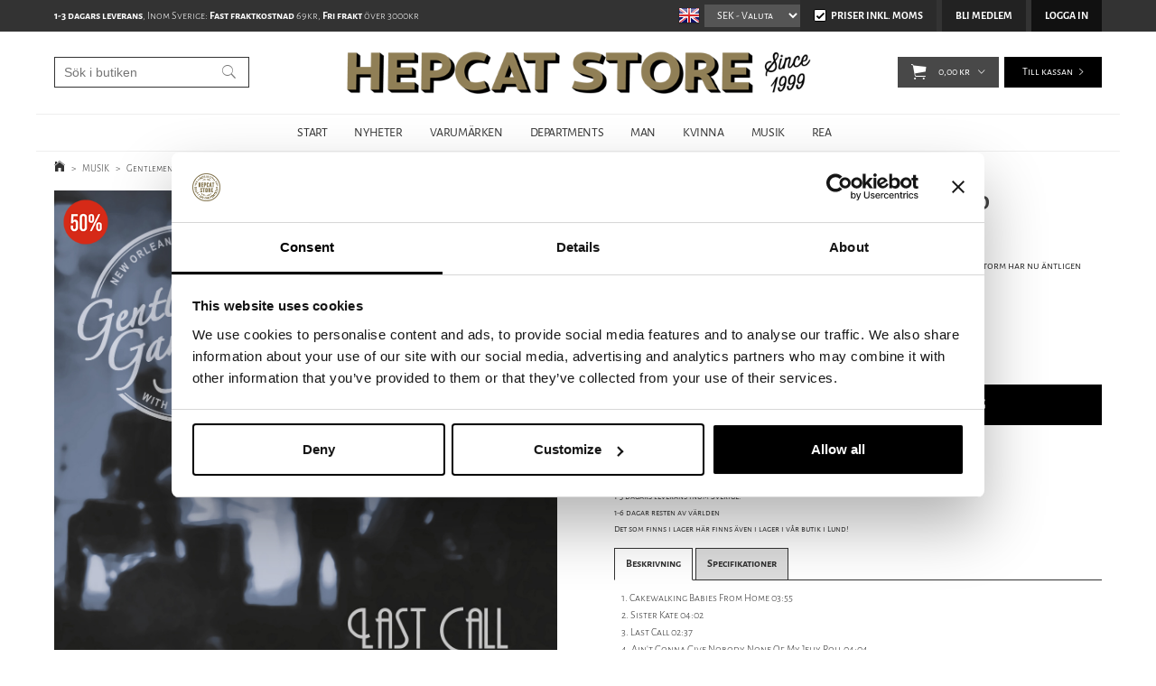

--- FILE ---
content_type: text/html; charset=utf-8
request_url: https://www.hepcat.se/sv/musik/gentlemen-gangsters-last-call-cd
body_size: 29156
content:

      <!DOCTYPE html>
      <html lang="sv" class="page-showproduct culture-sv ff-under-cart-active">
      <head id="ctl00_Head1">
<meta name="twitter:card" content="product" />
<meta name="twitter:title" content="Gentlemen &amp; Gangsters - Last Call CD | Sverige" />
<meta name="twitter:description" content="Gentlemen &amp; Gangsters - Last Call CD från HepCat Store i Lund. Snabba leveranser och fri frakt över 3000kr. Betala säkert med kreditkort, faktura, swish eller kontant i butiken. " />
<meta name="twitter:image" content="https://www.hepcat.se/pub_images/large/Gentlemen-and-gangsters.jpg" />
<meta name="twitter:data1" content="60,00&amp;nbsp;kr" />
<meta name="twitter:label1" content="Price" />
<meta property="og:title" content="Gentlemen &amp; Gangsters - Last Call CD | Sverige" />
<meta property="og:type" content="product" />
<meta property="og:url" content="https://www.hepcat.se/sv/musik/gentlemen-gangsters-last-call-cd" />
<meta property="og:image" content="https://www.hepcat.se/pub_images/large/Gentlemen-and-gangsters.jpg" />
<meta property="og:description" content="Gentlemen &amp; Gangsters - Last Call CD från HepCat Store i Lund. Snabba leveranser och fri frakt över 3000kr. Betala säkert med kreditkort, faktura, swish eller kontant i butiken. " />
<meta property="og:price:amount" content="60.00" />
<meta property="og:price:currency" content="SEK" /><script type="application/ld+json">
{"@context":"https://schema.org","@type":"Product","name":"Gentlemen \u0026 Gangsters - Last Call CD","description":"Gentlemen \u0026 Gangsters - Last Call CD från HepCat Store i Lund. Snabba leveranser och fri frakt över 3000kr. Betala säkert med kreditkort, faktura, swish eller kontant i butiken. ","image":"https://www.hepcat.se/pub_images/original/Gentlemen-and-gangsters.jpg","mpn":"GGCD2014","offers":{"@type":"Offer","url":"https://www.hepcat.se/sv/musik/gentlemen-gangsters-last-call-cd","availability":"https://schema.org/InStock","price":"60.00","priceCurrency":"SEK"},"productID":"GGCD2014","sku":"GGCD2014"}
</script>		<meta http-equiv="Content-Type" content="text/html; charset=utf-8" />
		<meta name="Description" content="Gentlemen & Gangsters - Last Call CD från HepCat Store i Lund. Snabba leveranser och fri frakt över 3000kr. Betala säkert med kreditkort, faktura, swish eller kontant i butiken. " />
		<meta name="Keywords" content="Gentlemen & Gangsters, Gentlemen & Gangsters - Last Call CD " />
<link href="/SystemScripts/jquery/fancybox/jquery.fancybox.css" rel="stylesheet" type="text/css" />
<link href="/M1/Production/css/style.css" rel="stylesheet" type="text/css" />
<link href="/M1/Production/css/extra.css" rel="stylesheet" type="text/css" />
<link href="/M1/Production/css/stylefastcheckout.css" rel="stylesheet" type="text/css" />
<link href="/SystemCss/jquery-ui-custom.css" rel="stylesheet" type="text/css" />

          <script src="/bundle/jshead?v=5YJlCo1tIWjvJzMGCOhKk5uetmcSyMdZj3isgmySddo1"></script>

        <script>var JetshopData={"ChannelInfo":{"Active":1,"Total":1,"Data":{"1":{"Name":"Default","Cultures":["en-GB","sv-SE"],"DefaultCulture":"en-GB","Currencies":["SEK","EUR","GBP","NOK","DKK","USD"],"DefaultCurrency":"SEK"}}},"ProductId":21983,"CategoryId":150,"NewsId":0,"ManufacturerId":0,"PageId":0,"Language":"sv","Culture":"sv-SE","Currency":"SEK","CurrencyDecimalSeparator":",","CurrencySymbol":"kr","CurrencyDisplay":"n $","VatIncluded":true,"BreadCrumbs":[["MUSIK","/sv/musik"],["Gentlemen &amp; Gangsters - Last Call CD","/sv/musik/gentlemen-gangsters-last-call-cd"]],"CategoryTemplate":0,"PriceList":"Standard","PriceListId":"6e62c45e-a2a0-4573-ba64-c4fad116b6d8","IsLoggedIn":false,"IsStage":false,"IsStartPage":false,"IsCheckoutHttps":false,"ConnectedCategories":[{"Name":"EXCLUDE","Permalink":"/sv/exclude"},{"Name":"MUSIK","Permalink":"/sv/musik"},{"Name":"CD Skivor","Permalink":"/sv/musik/cd-"},{"Name":"SWING, JAZZ ","Permalink":"/sv/musik/swing-jazz"},{"Name":"CD skivor på Black Friday 2024","Permalink":"/sv/kampanjer/cd-on-black-friday"}],"CanonicalCategoryId":150,"CanonicalBreadCrumbs":["www.hepcat.se","","sv","musik","gentlemen-gangsters-last-call-cd"],"Urls":{"CountryRootUrl":"/","CheckoutUrl":"/checkout","StageCheckoutUrl":"/stage/checkout","ServicesUrl":"/Services","MyPagesUrl":"/my-pages","StageMyPagesUrl":"/stage/my-pages","LoginUrl":"/login","StageLoginUrl":"/stage/login","SignupUrl":"/signup","SignoutUrl":"/signout","MyPagesOrdersUrl":"/my-pages/orders","MyPagesOrderdetailsUrl":"/my-pages/orderdetails","MyPagesSettingsUrl":"/my-pages/settings","TermsAndConditionsUrl":"/campaigns/cyber-monday","CartServiceUrl":"/Services/CartInfoService.asmx/LoadCartInfo"},"Translations":{"Quantity":"Antal","PlusVAT":"moms tillkommer med","Price":"Pris","ProceedToCheckout":"Till kassan","OnlyAvailableInWarehouse":"Endast i butik","OnlyAvailableInWebshop":"Endast på webben","Menu":"Meny","GettingCart":"Hämtar kundvagnen...","ContinueShopping":"Fortsätt handla","ViewCart":"Se kundvagn","YourShoppingCart":"Din kundvagn","Article":"Artikel","Total":"Summa","TotalItems":"Summa artiklar","Cart":"Kundvagn","ResponsiveMyPages_OrderCartRecreationItemErrorNotBuyable":"{0} - Ej köpbar","ResponsiveMyPages_OrderCartRecreationItemErrorOutOfStock":"{0} - Ej i lager","FilterMobileShowFilter":"Filtrera efter","FilterNoMatch":"Inga träffar med","FilterOk":"Välj","FilterReset":"Återställ filter","FilterSearch":"Sök på","FilterAllSelected":"Alla valda","FilterApplyFilter":"Visa produkter","FilterSelectAll":"Välj alla","FilterSelected":"Valda","FilterStockStatus":"Lagerstatus","FilterYes":"Ja","FilterYourChoices":"Dina val","AddingItemToCart":"Lägger varan i kundvagnen...","FilterLoadMoreProducts":"Ladda fler produkter","FilterMaxPrice":"Pris upp till","FilterMinPrice":"Pris från","Sort_SubName":"Underproduktnamn","Search":"Sök","Sort_ArticleNumber":"Artikelnummer","Sort_Bestseller":"Bästsäljare","Sort_Custom":"Custom","FilterBuyButton":"Köp","FilterClose":"Stäng","FilterInfoButton":"Info","IncludingVAT":"varav moms","ItemNumber":"Artikelnummer","Sort_DateAdded":"Tillagd","Sort_Name":"Produktnamn","Sort_Price":"Pris"},"Images":{"21983":["Gentlemen-and-gangsters.jpg","gg2.jpg","gg.jpg"]},"Products":{},"CustomerGroups":null,"SelectedFilters":{"SearchTerm":null,"ListValues":{},"MultiLevelListValues":{},"SpanValues":{},"BoolValues":{},"OrderBy":null,"SortDirection":null},"Order":null,"Customer":{"FirstName":null,"LastName":null,"Email":null,"HasSubscribed":false,"Identifier":null,"MemberNumber":null,"ExternalCustomerId":null,"CheckMemberStatus":false},"ProductInfo":{"ArticleNumber":"GGCD2014","Name":"Gentlemen & Gangsters - Last Call CD","SubName":"Gentlemen & Gangsters","Images":["Gentlemen-and-gangsters.jpg","gg2.jpg","gg.jpg"],"StockStatus":"I lager","StockStatusId":1,"IsBuyable":true,"Vat":0.25000000,"Price":96.00,"PriceIncVat":120.00,"DiscountPrice":null,"DiscountPriceIncVat":null,"Attributes":null,"DistributionPackageSize":1,"FreightClassID":1},"DateTime":"2026-01-31T01:22:02+01:00"};</script><script type="text/javascript" src="/SystemScripts/jlib.js"></script>
          <script src="/bundle/jsbody?v=GmkY9Tyf-NYU-juSeQ3EBA6bb0hm8_yvuGsAsHQuDEo1"></script>

        <script type="text/javascript">
var UserIsTimeoutTitle = 'Din session är ej längre aktiv';
var UserIsTimeoutMessage = 'Sidan kommer laddas om pga inaktivitet.';
function ReloadAfterTimeout() {
window.location = 'https://www.hepcat.se/sv/musik/gentlemen-gangsters-last-call-cd';}
; function systemResetTimeout(){
                        clearTimeout(window.systemTimeoutChecker);
                        window.systemTimeoutChecker=setTimeout(function(){ UserIsTimeout(UserIsTimeoutTitle, UserIsTimeoutMessage, ReloadAfterTimeout); },1190000);
                    };</script>
<script async defer src="https://www.googletagmanager.com/gtag/js?id=G-DKEW0CYDYB"></script>
<script>
  window.dataLayer = window.dataLayer || [];
  function gtag(){ dataLayer.push(arguments); }
  gtag('js', new Date());
  gtag('config', 'G-DKEW0CYDYB', { 'groups': 'GA4', 'send_page_view': false, 'currency': 'SEK' });
</script>
<script async defer src="https://www.googletagmanager.com/gtm.js?id=GTM-TTTP7L2"></script>
<script>window.dataLayer = window.dataLayer || [];
window.dataLayer.push({ 'gtm.start': new Date().getTime(), 
event: 'gtm.js'});
</script>


<script type="text/javascript">
    hrq = window.hrq || [];
    hrq.push(function(sdk) {
        if (!Cookiebot.consent.marketing) {
            sdk.setTrackingOptOut(true);
        }
    });
</script>

<!-- STANDARD FILES -->
<meta name="viewport" content="width=device-width, initial-scale=1.0" />
<link href="/M1/Production/css/font-awesome.min.css?v=2" rel="stylesheet" type="text/css">





<script>
$('link[href="/M1/Production/css/style.css"]').remove();
</script>

<link rel='stylesheet' href='/M1/Production/css/responsive-base.css?v=20210617v3' type='text/css' /> 

<!--[if lt IE 9]>
<script src="/M1/Stage/scripts/shiv-html5.js"></script>
<script src="/M1/Stage/scripts/shiv-cssMatcher.js"></script>
<script src="/M1/Stage/scripts/shiv-rem.js"></script>
<script src="/M1/Stage/scripts/shiv-selector.js"></script>
<script src="/M1/Stage/scripts/shiv-mediaQuery.js"></script>
<![endif]-->



<link rel='stylesheet' href='/M1/Production/css/custom.css?v=20251113v5' type='text/css'  /> 
<script src='/M1/Production/scripts/responsive-base-libraries.js?v=180609'></script>
<script src='/M1/Production/scripts/responsive-base-core.js?v=180609'></script>
<script src='/M1/Production/scripts/responsive-base-modules.js?v=20231010-2'></script>
<script src='/M1/Production/scripts/responsive-base-views.js?v=180609'></script>
<script src='/M1/Production/scripts/hepcat.js?v=181108'></script>


<link rel="icon" href="/favicon.ico" sizes="48x48" >
<link rel="icon" href="/pub_docs/files/favicon.svg" sizes="any" type="image/svg+xml">
<link rel="apple-touch-icon" href="/apple-touch-icon.png"/>
<link rel="manifest" href="/site.webmanifest.txt" />
<link rel="mask-icon" href="/pub_docs/files/safari-pinned-tab.svg" color="black">



<link rel="canonical" href="https://www.hepcat.se/sv/musik/gentlemen-gangsters-last-call-cd" /><link href="/WebResource.axd?d=[base64]&amp;t=639049969782872947" type="text/css" rel="stylesheet" /><link href="/WebResource.axd?d=[base64]&amp;t=639049969782872947" type="text/css" rel="stylesheet" /><title>
	Gentlemen & Gangsters - Last Call CD | Sverige
</title></head>
      <body id="ctl00_bdy" class="one-column hide-left-area">
      <form method="post" action="/sv/musik/gentlemen-gangsters-last-call-cd" onsubmit="javascript:return WebForm_OnSubmit();" id="aspnetForm" autocomplete="off">
<div class="aspNetHidden">
<input type="hidden" name="__EVENTTARGET" id="__EVENTTARGET" value="" />
<input type="hidden" name="__EVENTARGUMENT" id="__EVENTARGUMENT" value="" />
<input type="hidden" name="__LASTFOCUS" id="__LASTFOCUS" value="" />
<input type="hidden" name="ctl00_main_ctl00_ctl00_tabContent_ClientState" id="ctl00_main_ctl00_ctl00_tabContent_ClientState" value="{&quot;ActiveTabIndex&quot;:-1,&quot;TabEnabledState&quot;:[true,true],&quot;TabWasLoadedOnceState&quot;:[false,false]}" />
<input type="hidden" name="__VIEWSTATE" id="__VIEWSTATE" value="/[base64]/[base64]/////[base64]////8PZMEYIGIILVvIhcs5xAWANBnYb5VgPJu7BpyaC7S6wCAI" />
</div>

<script type="text/javascript">
//<![CDATA[
var theForm = document.forms['aspnetForm'];
function __doPostBack(eventTarget, eventArgument) {
    if (!theForm.onsubmit || (theForm.onsubmit() != false)) {
        theForm.__EVENTTARGET.value = eventTarget;
        theForm.__EVENTARGUMENT.value = eventArgument;
        theForm.submit();
    }
}
//]]>
</script>


<script src="/WebResource.axd?d=1SYVfJI6ZauwFssmlmHfNFfV2fP_mPLZIsXfhhSOQWlAieGZhfRVAMUnLUlujp9NCXYnIfJUp6TchDNIJYEekDmtcakbh5CRZ_KvInU4dJM1&amp;t=638942282805310136" type="text/javascript"></script>

<script type="text/javascript">function SelectAttribute(n,sval) { $("[id$='ddlAttribute"+n+"']").val(sval).trigger('change'); }$(document).ready(function() {if( $("[id$='ddlAttribute2']").length > 0 ){$("[id$='ddlAttribute2']").trigger('change');}else{$("[id$='ddlAttribute1']").trigger('change');}});</script>
<script src="/ScriptResource.axd?d=A9jFfkDZABZ4gFMPkZwZQZm_ZyJtkt7E7yyly3He_rhbu6x1DaoiFVTUozzHB1B0lYxg_IXzMCVa8SOQmKGA4p-v9b1SDeVXLyWb4CG9gY8xh_XMBIhJfBs0bapeqncLGOvPasXo1WBb03usSqRnQDatxgQ3UFpaKNAEoWEGKKk1&amp;t=ffffffffe6692900" type="text/javascript"></script>
<script src="/ScriptResource.axd?d=2tCO-XTNAXurvhh_aKP1PuNx_WR3LXcvGrKuvF0lp_7QR1x5EG-6oqZb9S-GiYS4Qllpvqza_5ONUG8hrIql8mo7wZsOKGdtodxvfuAAP_PET2k6MJtTTNQsKa2e4Dnb7_ojgS2BvbX9PZNHvCuT3X4macDblfhrJ-c7oJTUtLkcVOiJPC78cYzIZvMAXc3D0&amp;t=32e5dfca" type="text/javascript"></script>
<script src="/ScriptResource.axd?d=jBEYVaD3FEzjc5wz-jw1R31Mf_3ord9DMddrwpOUibxHms30eWlBpGEk2xgtjhTdLTZ4jwS4WYjU3LwQ2URGpvEpvYmqKR_10IvZshoX5h6gpTLoBD6skIo7CX4HIige10BLt1JekP58thoRHfk4YKK08MaH7M4vlScP1z7gwxF6P4LUKbzpB3YEx4lgIM920&amp;t=32e5dfca" type="text/javascript"></script>
<script src="/ScriptResource.axd?d=[base64]&amp;t=ffffffffb4662167" type="text/javascript"></script>
<script src="../../SystemScripts/Product.js?v=4" type="text/javascript"></script>
<script src="/ScriptResource.axd?d=[base64]&amp;t=ffffffffb4662167" type="text/javascript"></script>
<script src="/ScriptResource.axd?d=[base64]&amp;t=ffffffffb4662167" type="text/javascript"></script>
<script src="/ScriptResource.axd?d=pTCmGQXYXBvhwnp3sB8z8XqIi8r44qOqJFIuKzOCj0C-dLpmI8i-1Ozf9ZwLdvsMnuJjiL5F-8u_MPQt_3fuzatZIDopUAmHhoSZISzqwq1cyFO8ghjSxSt1qSDkzbZWsSpPsRiEeTTlQLazsd1gLwau-x8D9YYFL1VSRpNCdwUS36h6K4fFzyHPlDkEasmI0&amp;t=7d5986a" type="text/javascript"></script>
<script src="/ScriptResource.axd?d=OYVyBk1GzkWMYuGfM8q5BoRrmXC1k51ujc8c3lAbhHhgEX9pyXAhH0DR7CibSKHDI2ntDFp6_o5pAkHHNqGo8uYRP3tmeXdkAtvbwTVZbXEuv4fqgHEON9X9l4L9Jjsg7JI9Kf9wRdjGpd3DpLXkewvyeMTS40IBXhyPoXgyRAE1&amp;t=7d5986a" type="text/javascript"></script>
<script src="/ScriptResource.axd?d=9ocHRzy7CHwoKZtriLgZDOxZ2aiDcAGSE4fV4X0H0fMc2cosEmlyXTUYQlrDPvkPBRLUS-uwUCRRMxmQRIeqRV3WVIkA-_n3Y8bLiIrl2aGcaDdFWizDDaU1EuF-Sn98QopC_d_2BlMze7dVJac3mZ-MNLqC12mNMaA8rEmB97g1&amp;t=7d5986a" type="text/javascript"></script>
<script src="/ScriptResource.axd?d=jUXnz37GA_P7dFEuLIIw40z5Gj070DGPa4_TcLt55ZMjoATi_tMlzSmnjiS6SjOO2TNaWaevyZcE6XzGIn5cDvhFq0z5U-kuf4IkV7GWKm-RCbJN6mckP_7QM0Y3GKwmxlrJXfqOalsfGFZjEdiNGvZ0bBX7VM2-BJGDL-XDOFk1&amp;t=7d5986a" type="text/javascript"></script>
<script src="/ScriptResource.axd?d=YnFE_EtgooYmlAFJ5QJaev6o6n1-xAXZMIJIfja0r-RzcHk9cmVjZFqkFvFPHCEQSorWehY5bj6N-HQmPGHzBEQIJXNwUgcDDEGRVPFauIMbeT6MpPqBNlBKTmGX9PahP-uDfIygWOi0lE5RldNYqyHyTs0l1U6HRxp6s_b1NMU1&amp;t=7d5986a" type="text/javascript"></script>
<script src="/ScriptResource.axd?d=gErpbTt43r9NDZD4IxQjHS3-HiOfBzjfDKubyvMBTsNrtpWXUkDaUAcVnLjvTKSSOl9XU6VF3k_AFZG2TYH18Z0J9bvt2AX2FMsoj59h_QqaSdTQyhhT6ckt4y6pn6uNzuC3TXQd7aDwGoD8dl-aZ3T_PyzvK9aTNQQfZBfqcZvnoRaSPKY88bcyOIKyYdEh0&amp;t=7d5986a" type="text/javascript"></script>
<script src="/ScriptResource.axd?d=[base64]&amp;t=ffffffffb4662167" type="text/javascript"></script>
<script src="/ScriptResource.axd?d=6-2P9rp5UlYkdkcvLdGDfybcOtCALabJ2_s0cfLXWFxituTDU7S_jmurX3zTF5enf6gJvHQwQGyvaOonFvRLdkF2Cmsecry0dd49vFw3_L2IGsTym2Ok4PSTyjXv1xyu_rWF5rbuFDVa39367_329yVAXnBHcC1IhOo8hfxUbDk1&amp;t=7d5986a" type="text/javascript"></script>
<script src="/ScriptResource.axd?d=Z4OdJxLV5w5fqmWZ-stJ-4lPJ3ZWT3R8tB8Dv45asfJoYJG1PePMwFWbypECkmXeIUAUUHV_3Ec7YNJ_la5h9i2EF76inLccfza5QOnl5wOSVaMrg2H8qpLHim1VIcpVn_YhSPjYaSLqhU8YPEnTUzYwN40l0PNQ0ORrhYrjvoOUOgNNopYDdZS5npP4b9if0&amp;t=7d5986a" type="text/javascript"></script>
<script src="/ScriptResource.axd?d=Xvn9xuOrOJ7Bpcye8PZ4pmrYG1jpN1DKhpetCs7JKesvxZFI7Ygz34mHtCY2Y4rQ_uw5gspilGxB8Q8hr3txymbno0GrALrxIQUgdsgChc_RTPT7DGNXH6rAiCpBFtutXegZ63OJUkly2jdtYjXcgU9rNUCAZXx3zFlz4QUtwxw1&amp;t=7d5986a" type="text/javascript"></script>
<script src="../../Services/General.asmx/js" type="text/javascript"></script>
<script type="text/javascript">
//<![CDATA[
function WebForm_OnSubmit() {
if (typeof(ValidatorOnSubmit) == "function" && ValidatorOnSubmit() == false) return false;
return true;
}
//]]>
</script>

			<div class="aspNetHidden">

				<input type="hidden" name="__VIEWSTATEGENERATOR" id="__VIEWSTATEGENERATOR" value="C65414BD" />
				<input type="hidden" name="__EVENTVALIDATION" id="__EVENTVALIDATION" value="/wEdAA6G4C+lkW7mWI6gyflUJmrXo3DMAmmU6A6k3kMamGa2zxpEkPfUu/RfizVOhUEEKqtsOeg+53wFLvPS4OT52HfaWVauvYMiMJ21xzFF54BpeJXQP73ca8WQH7YGZDNSVWSw9hrxAkNzZbscCf1NGicY7aJIsv3zL1MROoNNanglUltgwuwz0OztIsV2Ijf7NvIOEXwjaUcvoGElmEcsh7BxC8/HgBFQ1glmpsdbnLGjcGF3W6OMJoHo5Mbd7DTDqH31z9P+m7lkxEcNqNzKzvHxLw2JnUGtADSphEoXicA8Ey5PCpIsLt2JQCDuLgUAi+ZvfnBJbcBhBW8QweJfYSrX" />
			</div>
      <script type="text/javascript">
//<![CDATA[
Sys.WebForms.PageRequestManager._initialize('ctl00$sm', 'aspnetForm', [], [], [], 90, 'ctl00');
//]]>
</script>


      <script type="text/javascript">
        var alertText = 'Du m\u00E5ste fylla i minst tv\u00E5 tecken';
      </script>


<div id="cip"><div id="ctl00_cip_tag">

</div><div id="ctl00_cip_anShow">

</div><div id="ctl00_cip_anClose">

</div></div>

<div class="popup-info-box">
    <div class="popup-info-box-close">
    </div>
    <div class="popup-info-box-content">
    </div>
</div>


<div id="document-wrapper" class="clear">
    <div id="page-top">
    </div>
    <div id="main-wrapper" class="clear">
        <div id="wrapper-page">
            <div id="wrapper-page-content">

                <div id="top-bar">
                    <div class="inner">
                        <div id="ctl00_itc">
				<div class="InfoTextWrapper"><p><strong>1-3 dagars leverans</strong>, Inom Sverige: <strong>Fast fraktkostnad</strong> 69kr, <strong>Fri frakt</strong> över 3000kr</p></div>
			</div>
                        <div class="culture-selector-wrapper">
                            


    <span>
        <input type="image" name="ctl00$cultureSelector$ctl00$ctl00$cultureSelector" id="ctl00_cultureSelector_ctl00_ctl00_cultureSelector" title="Engelska" class="culture-selector-clickable" src="../../images/flags/en-GB.png" alt="Engelska" onclick="javascript:WebForm_DoPostBackWithOptions(new WebForm_PostBackOptions(&quot;ctl00$cultureSelector$ctl00$ctl00$cultureSelector&quot;, &quot;&quot;, true, &quot;&quot;, &quot;&quot;, false, false))" />
    </span>






    <span>
        <input type="image" name="ctl00$cultureSelector$ctl01$ctl00$cultureSelector" id="ctl00_cultureSelector_ctl01_ctl00_cultureSelector" disabled="disabled" title="Svenska" class="aspNetDisabled culture-selector-current" src="../../images/flags/sv-SE.png" alt="Svenska" />
    </span>




                        </div>
                        <div class="currency-selector-wrapper" role="listbox" aria-label="Currency">
                            <span></span><select onchange="javascript:Services.general.SetDisplayCurrency($(this).children(':selected').html())" id='currencySelectorDropdown'><span id="ctl00_ctl02_ctl01_ctl00_spanCurrencySelectorItem" class="CurrencySelectorItem selected">
    
    <span id="ctl00_ctl02_ctl01_ctl00_labOption"><option selected='selected'>SEK</option></span>
</span><span id="ctl00_ctl02_ctl02_ctl00_spanCurrencySelectorItem" class="CurrencySelectorItem">
    
    <span id="ctl00_ctl02_ctl02_ctl00_labOption"><option>EUR</option></span>
</span><span id="ctl00_ctl02_ctl03_ctl00_spanCurrencySelectorItem" class="CurrencySelectorItem">
    
    <span id="ctl00_ctl02_ctl03_ctl00_labOption"><option>GBP</option></span>
</span><span id="ctl00_ctl02_ctl04_ctl00_spanCurrencySelectorItem" class="CurrencySelectorItem">
    
    <span id="ctl00_ctl02_ctl04_ctl00_labOption"><option>NOK</option></span>
</span><span id="ctl00_ctl02_ctl05_ctl00_spanCurrencySelectorItem" class="CurrencySelectorItem">
    
    <span id="ctl00_ctl02_ctl05_ctl00_labOption"><option>DKK</option></span>
</span><span id="ctl00_ctl02_ctl06_ctl00_spanCurrencySelectorItem" class="CurrencySelectorItem">
    
    <span id="ctl00_ctl02_ctl06_ctl00_labOption"><option>USD</option></span>
</span></select>
                        </div>
                        <div class="vat-selector-wrapper" >
                            <div class="vat-selector-wrapper">
    <span class="vat-selector-input">
        <input id="ctl00_ctl03_ctl00_ctl00_vatSelectorChkVAT" type="checkbox" name="ctl00$ctl03$ctl00$ctl00$vatSelectorChkVAT" checked="checked" onclick="javascript:setTimeout(&#39;__doPostBack(\&#39;ctl00$ctl03$ctl00$ctl00$vatSelectorChkVAT\&#39;,\&#39;\&#39;)&#39;, 0)" />
    </span>
    <span class="vat-selector-label">
        <span id="ctl00_ctl03_ctl00_ctl00_VatSelectorLabel">Priser inkl. moms</span>
    </span>
</div>
                        </div>
                    </div>
                </div>

                <div id="desktop-nav">
                    <div class="inner">
                        <nav class="desktop-category-nav mega-menu">
                            <div class="page-list">
                                <div id="ctl00_ctl04_ctl00_ctl00_pnlPageLinkWrapper" class="page-link-wrapper pagelink1">
				
    <a id="ctl00_ctl04_ctl00_ctl00_hlPage" class="page-link" href="/"><span class="link-spacer-left"><span id="ctl00_ctl04_ctl00_ctl00_labSeparator"></span></span><span id="ctl00_ctl04_ctl00_ctl00_labText" class="link-text">START</span><span class="link-spacer-right"></span></a>

			</div><div id="ctl00_ctl04_ctl01_ctl00_pnlPageLinkWrapper" class="page-link-wrapper pagelink2">
				
    <a id="ctl00_ctl04_ctl01_ctl00_hlPage" class="page-link" href="/sv/nyheter-sida"><span class="link-spacer-left"><span id="ctl00_ctl04_ctl01_ctl00_labSeparator"></span></span><span id="ctl00_ctl04_ctl01_ctl00_labText" class="link-text">NYHETER</span><span class="link-spacer-right"></span></a>

			</div><div id="ctl00_ctl04_ctl02_ctl00_pnlPageLinkWrapper" class="page-link-wrapper pagelink3">
				
    <a id="ctl00_ctl04_ctl02_ctl00_hlPage" class="page-link" href="/sv/varumarken" target="_top"><span class="link-spacer-left"><span id="ctl00_ctl04_ctl02_ctl00_labSeparator"></span></span><span id="ctl00_ctl04_ctl02_ctl00_labText" class="link-text">VARUMÄRKEN</span><span class="link-spacer-right"></span></a>

			</div><div id="ctl00_ctl04_ctl03_ctl00_pnlPageLinkWrapper" class="page-link-wrapper pagelink4">
				
    <a id="ctl00_ctl04_ctl03_ctl00_hlPage" class="page-link" href="/sv/departments" target="_top"><span class="link-spacer-left"><span id="ctl00_ctl04_ctl03_ctl00_labSeparator"></span></span><span id="ctl00_ctl04_ctl03_ctl00_labText" class="link-text">DEPARTMENTS</span><span class="link-spacer-right"></span></a>

			</div><div id="ctl00_ctl04_ctl04_ctl00_pnlPageLinkWrapper" class="page-link-wrapper pagelink5">
				
    <a id="ctl00_ctl04_ctl04_ctl00_hlPage" class="page-link" href="/sv/man" target="_top"><span class="link-spacer-left"><span id="ctl00_ctl04_ctl04_ctl00_labSeparator"></span></span><span id="ctl00_ctl04_ctl04_ctl00_labText" class="link-text">MAN</span><span class="link-spacer-right"></span></a>

			</div><div id="ctl00_ctl04_ctl05_ctl00_pnlPageLinkWrapper" class="page-link-wrapper pagelink6">
				
    <a id="ctl00_ctl04_ctl05_ctl00_hlPage" class="page-link" href="/sv/kvinna" target="_top"><span class="link-spacer-left"><span id="ctl00_ctl04_ctl05_ctl00_labSeparator"></span></span><span id="ctl00_ctl04_ctl05_ctl00_labText" class="link-text">KVINNA</span><span class="link-spacer-right"></span></a>

			</div><div id="ctl00_ctl04_ctl06_ctl00_pnlPageLinkWrapper" class="page-link-wrapper pagelink7">
				
    <a id="ctl00_ctl04_ctl06_ctl00_hlPage" class="page-link" href="/sv/musik" target="_top"><span class="link-spacer-left"><span id="ctl00_ctl04_ctl06_ctl00_labSeparator"></span></span><span id="ctl00_ctl04_ctl06_ctl00_labText" class="link-text">MUSIK</span><span class="link-spacer-right"></span></a>

			</div><div id="ctl00_ctl04_ctl07_ctl00_pnlPageLinkWrapper" class="page-link-wrapper pagelink8">
				
    <a id="ctl00_ctl04_ctl07_ctl00_hlPage" class="page-link" href="/sv/erbjudande" target="_top"><span class="link-spacer-left"><span id="ctl00_ctl04_ctl07_ctl00_labSeparator"></span></span><span id="ctl00_ctl04_ctl07_ctl00_labText" class="link-text">REA</span><span class="link-spacer-right"></span></a>

			</div>
                            </div>
                            <ul id="category-navigation" class="category-navigation lv1"><li class="lv1 pos1 first has-subcategories"><a href="/sv/departments">Departments</a><ul class="lv2"><li class="lv2 pos1 first"><a href="/sv/departments/klader">#Kläder</a></li><li class="lv2 pos2"><a href="/sv/departments/boardshorts">Boardshorts</a></li><li class="lv2 pos3"><a href="/sv/departments/jackor-ytterplagg">Jackor & ytterplagg</a></li><li class="lv2 pos4"><a href="/sv/departments/jeans">Jeans</a></li><li class="lv2 pos5"><a href="/sv/departments/stickat">Stickat</a></li><li class="lv2 pos6"><a href="/sv/departments/byxor">Byxor</a></li><li class="lv2 pos7"><a href="/sv/departments/shorts">Shorts</a></li><li class="lv2 pos8"><a href="/sv/departments/break">#break</a></li><li class="lv2 pos9"><a href="/sv/departments/skjortor">Skjortor</a></li><li class="lv2 pos10"><a href="/sv/departments/trojor">Tröjor</a></li><li class="lv2 pos11"><a href="/sv/departments/t-shirts">T-shirts</a></li><li class="lv2 pos12"><a href="/sv/departments/underklader">Underkläder</a></li><li class="lv2 pos13"><a href="/sv/departments/vastar">Västar</a></li><li class="lv2 pos14"><a href="/sv/departments/klad-accessoarer">Kläd Accessoarer</a></li><li class="lv2 pos15"><a href="/sv/departments/barn">Barn</a></li><li class="lv2 pos16"><a href="/sv/departments/head-footwear-dept">#Skor & Hattar</a></li><li class="lv2 pos17 has-subcategories"><a href="/sv/departments/skor-kangor">Skor & kängor</a><ul class="lv3"><li class="lv3 pos1 first"><a href="/sv/departments/skor-kangor/kangor">Kängor</a></li><li class="lv3 pos2"><a href="/sv/departments/skor-kangor/skor">SKOR</a></li><li class="lv3 pos3"><a href="/sv/departments/skor-kangor/sneakers">SNEAKERS</a></li><li class="lv3 pos4 last"><a href="/sv/departments/skor-kangor/skovard">SKOVÅRD</a></li></ul></li><li class="lv2 pos18 has-subcategories"><a href="/sv/departments/hattar-kepsar">Hattar & kepsar</a><ul class="lv3"><li class="lv3 pos1 first"><a href="/sv/departments/hattar-kepsar/hattar">Hattar</a></li><li class="lv3 pos2"><a href="/sv/departments/hattar-kepsar/kepsar">Kepsar</a></li><li class="lv3 pos3"><a href="/sv/departments/hattar-kepsar/mossor">Mössor</a></li><li class="lv3 pos4 last"><a href="/sv/departments/hattar-kepsar/trucker-kepsar">TRUCKERKEPSAR</a></li></ul></li><li class="lv2 pos19"><a href="/sv/departments/tillbehor">#Tillbehör</a></li><li class="lv2 pos20"><a href="/sv/departments/accessoarer">Accessoarer</a></li><li class="lv2 pos21"><a href="/sv/departments/vaskor">Väskor</a></li><li class="lv2 pos22"><a href="/sv/departments/smycken-1">Smycken</a></li><li class="lv2 pos23"><a href="/sv/departments/optik">Solglasögon</a></li><li class="lv2 pos24"><a href="/sv/departments/klockor">Klockor</a></li><li class="lv2 pos25"><a href="/sv/departments/planbocker">Plånböcker</a></li><li class="lv2 pos26"><a href="/sv/departments/home-decor-dept">#Borta & Hemma</a></li><li class="lv2 pos27"><a href="/sv/departments/hem-inredning">Heminredning</a></li><li class="lv2 pos28"><a href="/sv/departments/outdoor-living">Friluftslivsutrustning</a></li><li class="lv2 pos29"><a href="/sv/departments/har-kropp-skagg">#hår, kropp & skägg</a></li><li class="lv2 pos30"><a href="/sv/departments/har-grooming">Hår & grooming</a></li><li class="lv2 pos31"><a href="/sv/departments/ride">#ride</a></li><li class="lv2 pos32"><a href="/sv/departments/cycklar">Cyklar</a></li><li class="lv2 pos33"><a href="/sv/departments/motorcykel">Motorcykel</a></li><li class="lv2 pos34"><a href="/sv/departments/skateboard">Skateboard</a></li><li class="lv2 pos35"><a href="/sv/departments/visuellt">#visuellt</a></li><li class="lv2 pos36"><a href="/sv/departments/konst-affischer">Konst & affischer</a></li><li class="lv2 pos37"><a href="/sv/departments/bocker">Böcker</a></li><li class="lv2 pos38 last"><a href="/sv/departments/tidningar">Tidningar</a></li></ul></li><li class="lv1 pos2 has-subcategories"><a href="/sv/varumarken">Varumärken</a><ul class="lv2"><li class="lv2 pos1 first"><a href="/sv/varumarken/break">#Main brands</a></li><li class="lv2 pos2"><a href="/sv/varumarken/allevol">Allevol</a></li><li class="lv2 pos3"><a href="/sv/varumarken/the-ampal-creative">The Ampal Creative</a></li><li class="lv2 pos4"><a href="/sv/varumarken/astoflex">Astorflex Skor</a></li><li class="lv2 pos5"><a href="/sv/varumarken/barebones-living">Barebones Living</a></li><li class="lv2 pos6"><a href="/sv/varumarken/black-pearl-creations">Black Pearl Creations</a></li><li class="lv2 pos7"><a href="/sv/varumarken/bright-shoemakers">Bright Shoemakers</a></li><li class="lv2 pos8"><a href="/sv/varumarken/brixton-ltd">Brixton</a></li><li class="lv2 pos9"><a href="/sv/varumarken/darn-tough">Darn Tough</a></li><li class="lv2 pos10"><a href="/sv/varumarken/edwin-jeans">Edwin Jeans</a></li><li class="lv2 pos11"><a href="/sv/varumarken/break-1">#break</a></li><li class="lv2 pos12"><a href="/sv/varumarken/filson">Filson</a></li><li class="lv2 pos13"><a href="/sv/varumarken/the-flat-head">The Flat Head</a></li><li class="lv2 pos14"><a href="/sv/varumarken/fleurs-de-bagne">Fleurs De Bagne</a></li><li class="lv2 pos15"><a href="/sv/varumarken/freenote-cloth">Freenote Cloth</a></li><li class="lv2 pos16"><a href="/sv/varumarken/frizmworks">Frizmworks</a></li><li class="lv2 pos17"><a href="/sv/varumarken/good-on">Good On</a></li><li class="lv2 pos18"><a href="/sv/varumarken/hepcat-store">HepCat Store</a></li><li class="lv2 pos19"><a href="/sv/varumarken/indigofera">Indigofera Jeans</a></li><li class="lv2 pos20"><a href="/sv/varumarken/iron-resin">Iron & Resin</a></li><li class="lv2 pos21"><a href="/sv/varumarken/break-2">#break</a></li><li class="lv2 pos22"><a href="/sv/varumarken/lee">Lee 101</a></li><li class="lv2 pos23"><a href="/sv/varumarken/lund-surf-club">Lund Surf Club</a></li><li class="lv2 pos24"><a href="/sv/varumarken/maglificio-grp">Maglificio GRP</a></li><li class="lv2 pos25"><a href="/sv/varumarken/manifattura-ceccarelli">Manifattura Ceccarelli</a></li><li class="lv2 pos26"><a href="/sv/varumarken/merz-b-schwanen-1">Merz b Schwanen</a></li><li class="lv2 pos27"><a href="/sv/varumarken/op-jewellery">O.P Jewellery</a></li><li class="lv2 pos28"><a href="/sv/varumarken/pendleton">Pendleton Woolen Mills</a></li><li class="lv2 pos29"><a href="/sv/varumarken/playboy-footwear">Playboy Skor</a></li><li class="lv2 pos30"><a href="/sv/varumarken/prequel">Prequel Garments</a></li><li class="lv2 pos31"><a href="/sv/varumarken/break-3">#break</a></li><li class="lv2 pos32"><a href="/sv/varumarken/red-wing">Red Wing Skor</a></li><li class="lv2 pos33"><a href="/sv/varumarken/sns-herning">S.N.S. Herning</a></li><li class="lv2 pos34"><a href="/sv/varumarken/stance">Stance Strumpor</a></li><li class="lv2 pos35"><a href="/sv/varumarken/stetson">Stetson</a></li><li class="lv2 pos36"><a href="/sv/varumarken/stevenson-overall-co">Stevenson Overall Co.</a></li><li class="lv2 pos37"><a href="/sv/varumarken/sunray-sportswear">Sunray Sportswear</a></li><li class="lv2 pos38"><a href="/sv/varumarken/tellason">Tellason</a></li><li class="lv2 pos39"><a href="/sv/varumarken/yeti">YETI</a></li><li class="lv2 pos40"><a href="/sv/varumarken/y2-leather">Y2 Leather</a></li><li class="lv2 pos41 last"><a href="/sv/varumarken/more-brands-1">Fler Varumärken</a></li></ul></li><li class="lv1 pos3 has-subcategories"><a href="/sv/man">MAN</a><ul class="lv2"><li class="lv2 pos1 first"><a href="/sv/man/klader">#Kläder</a></li><li class="lv2 pos2"><a href="/sv/man/boardshorts">BOARDSHORTS</a></li><li class="lv2 pos3"><a href="/sv/man/byxor">BYXOR</a></li><li class="lv2 pos4"><a href="/sv/man/jackor-ytterplagg">JACKOR & YTTERPLAGG</a></li><li class="lv2 pos5"><a href="/sv/man/jeans">JEANS</a></li><li class="lv2 pos6"><a href="/sv/man/stickat">STICKAT</a></li><li class="lv2 pos7"><a href="/sv/man/skjortor">SKJORTOR</a></li><li class="lv2 pos8"><a href="/sv/man/break">#break</a></li><li class="lv2 pos9"><a href="/sv/man/shorts">SHORTS</a></li><li class="lv2 pos10"><a href="/sv/man/trojor">TRÖJOR</a></li><li class="lv2 pos11"><a href="/sv/man/t-shirts">T-SHIRTS</a></li><li class="lv2 pos12"><a href="/sv/man/underklader">UNDERKLÄDER</a></li><li class="lv2 pos13"><a href="/sv/man/vastar">VÄSTAR</a></li><li class="lv2 pos14"><a href="/sv/man/kladaccessoarer">KLÄDERACCESSOARER</a></li><li class="lv2 pos15"><a href="/sv/man/balten">BÄLTEN</a></li><li class="lv2 pos16"><a href="/sv/man/tillbehor">#Tillbehör</a></li><li class="lv2 pos17"><a href="/sv/man/accessoarer">ACCESSOARER</a></li><li class="lv2 pos18"><a href="/sv/man/vaskor">VÄSKOR</a></li><li class="lv2 pos19"><a href="/sv/man/planbocker">PLÅNBÖCKER</a></li><li class="lv2 pos20"><a href="/sv/man/smycken">SMYCKEN</a></li><li class="lv2 pos21"><a href="/sv/man/visuellt">#hattar & skor</a></li><li class="lv2 pos22 has-subcategories"><a href="/sv/man/skor-kangor">SKOR & KÄNGOR</a><ul class="lv3"><li class="lv3 pos1 first"><a href="/sv/man/skor-kangor/kangor">KÄNGOR</a></li><li class="lv3 pos2"><a href="/sv/man/skor-kangor/skor">SKOR</a></li><li class="lv3 pos3"><a href="/sv/man/skor-kangor/sneakers">SNEAKERS</a></li><li class="lv3 pos4 last"><a href="/sv/man/skor-kangor/skovard">SKOVÅRD</a></li></ul></li><li class="lv2 pos23 last has-subcategories"><a href="/sv/man/hattar-kepsar">HATTAR & KEPSAR</a><ul class="lv3"><li class="lv3 pos1 first"><a href="/sv/man/hattar-kepsar/hattar">HATTAR</a></li><li class="lv3 pos2"><a href="/sv/man/hattar-kepsar/kepsar">KEPSAR</a></li><li class="lv3 pos3"><a href="/sv/man/hattar-kepsar/mossor">MÖSSOR</a></li><li class="lv3 pos4 last"><a href="/sv/man/hattar-kepsar/trucker-kepsar">TRUCKER KEPSAR</a></li></ul></li></ul></li><li class="lv1 pos4"><a href="/sv/kvinna">KVINNA</a></li><li class="lv1 pos5 active selected"><a href="/sv/musik">MUSIK</a></li><li class="lv1 pos6"><a href="/sv/erbjudande">REA</a></li><li class="lv1 pos7"><a href="/sv/record-store-day">Record Store Day 2026 18 april</a></li><li class="lv1 pos8"><a href="/sv/hepcat-day">HepCat Day 2026 - 30 maj</a></li><li class="lv1 pos9 has-subcategories"><a href="/sv/kampanjer">Kampanjer</a><ul class="lv2"><li class="lv2 pos1 first"><a href="/sv/kampanjer/final-size-outlet">Final Size Outlet</a></li><li class="lv2 pos2"><a href="/sv/kampanjer/cd-on-black-friday">CD skivor på Black Friday 2024</a></li><li class="lv2 pos3"><a href="/sv/kampanjer/sale-10">Rea 10%</a></li><li class="lv2 pos4"><a href="/sv/kampanjer/sale-15">Rea 15%</a></li><li class="lv2 pos5"><a href="/sv/kampanjer/sale-20">Rea 20%</a></li><li class="lv2 pos6"><a href="/sv/kampanjer/sale-25">Rea 25%</a></li><li class="lv2 pos7"><a href="/sv/kampanjer/sale-30">Rea 30%</a></li><li class="lv2 pos8"><a href="/sv/kampanjer/sale-40">Rea 40%</a></li><li class="lv2 pos9"><a href="/sv/kampanjer/sale-50">Rea 50%</a></li><li class="lv2 pos10"><a href="/sv/kampanjer/sale-60">Rea 60%</a></li><li class="lv2 pos11"><a href="/sv/kampanjer/sale-70">Rea 70%</a></li><li class="lv2 pos12 last"><a href="/sv/kampanjer/end-of-season-sale">End of season sale</a></li></ul></li><li class="lv1 pos10"><a href="/sv/xxl">Jackor Skjortor västar T-shirts mm i stora storlekar</a></li><li class="lv1 pos11"><a href="/sv/recommended">Rekommenderade</a></li><li class="lv1 pos12 has-subcategories"><a href="/sv/special-selection">Veckans varor</a><ul class="lv2"><li class="lv2 pos1 first"><a href="/sv/special-selection/basic-t-shirts-and-henleys">Basic T-Shirts and Henleys</a></li><li class="lv2 pos2"><a href="/sv/special-selection/kit-of-the-week">Veckans outfit</a></li><li class="lv2 pos3"><a href="/sv/special-selection/seasonal-picks">Säsongens val</a></li><li class="lv2 pos4"><a href="/sv/special-selection/misc">diverse</a></li><li class="lv2 pos5 last"><a href="/sv/special-selection/waxed-clothing">Vaxade kläder</a></li></ul></li><li class="lv1 pos13"><a href="/sv/skate-shop-day">Skate Shop Day 2025</a></li><li class="lv1 pos14 last"><a href="/sv/fathers-day-gift-guide">Father's Day Gift Guide</a></li></ul>
                        </nav>
                    </div>
                </div>

                <header id="header">

                    <div class="inner">
                        <div class="left-side menu-buttons">
                            <a id="menu-button" class="header-button">
                                <span class="icon" role="button" aria-label="menue"></span>
                                <span class="text"></span>
                            </a>
                            <a id="search-button" class="header-button">
                                <span class="icon" role="button" aria-label="Search"></span>
                            </a>
                        </div>
						<a href="\" class="logo-mobile" role="button" aria-label="menue"><img  src="/pub_images/original/hepcatstorefrontmobil.png" alt="HepCat Store mobile logo" title="HepCat Store" /></a>		
                        <div class="logo-wrapper">
    <div class="logo-header">
        <span id="ctl00_ctl05_ctl00_ctl00_labTitle"></span></div>
    <div class="logo-body">
        <input type="image" name="ctl00$ctl05$ctl00$ctl00$imgLogo" id="ctl00_ctl05_ctl00_ctl00_imgLogo" title="HepCat Store" src="/production/images/hepcat-store-logo-2024.png" alt="HepCat Store" onclick="javascript:WebForm_DoPostBackWithOptions(new WebForm_PostBackOptions(&quot;ctl00$ctl05$ctl00$ctl00$imgLogo&quot;, &quot;&quot;, true, &quot;&quot;, &quot;&quot;, false, false))" />
    </div>
    <div class="logo-footer"></div>
</div>

                        <div id="ctl00_searchBox" DisplayType="Basic" class="search-box-wrapper">
				<div class="search-box-header">S&#246;k i butiken</div><div class="search-box-body"><div class="search-box-input"><input name="ctl00$searchBox$tbSearch" id="ctl00_searchBox_tbSearch" type="search" placeholder="Sök i butiken" /><input type="hidden" name="ctl00$searchBox$elasticSearchEnabled" id="ctl00_searchBox_elasticSearchEnabled" /></div><div class="search-box-button"><a id="ctl00_searchBox_SearchBoxButton" class="search-icon" title="Search" href="javascript:DoSearch(&#39;/searchresults&#39;, &#39;ctl00_searchBox_tbSearch&#39;, &quot;Du m\u00E5ste fylla i minst tv\u00E5 tecken&quot;, 20);"><img src="../../M1/Production/images/buttons/sv-SE/search.png" /></a></div></div><div class="search-box-footer"></div>
			</div>
                        <div class="right-side menu-buttons">
                            <a id="cart-button" class="header-button">
                                <span class="items"></span>
                                <span class="icon" role="button" aria-label="shopping cart"></span>
                                <span class="sum"></span>
                                <span class="text"></span>
                                <span class="text-items"></span>
                            </a>
                            <div id="customer-care-wrapper" class="user-wrapper">
                                <a id="customer-care-button" class="header-button" href="#" >
                                    <span class="icon" aria-label="customer care"></span>
                                    <span class="text"></span>
                                </a>
                                <div class="customer-care-box user-box" >
                                    <div class="cart-arrow"></div>
                                    <div class="content"></div>
                                </div>
                            </div>
                        </div>
                    </div>

                    
<div class="small-cart-wrapper">
    <div class="small-cart-header">
        <span><span id="ctl00_Cart1_ctl00_ctl00_SmallCartHeaderLabel">Kundvagn</span></span>
    </div>
    <div id="ctl00_Cart1_ctl00_ctl00_SmallCartBody" class="small-cart-body">
        <div class="small-cart-items">
             <span class="small-cart-items-label"><span id="ctl00_Cart1_ctl00_ctl00_SmallCartItemsLabel">Antal varor</span></span>
             <span class="small-cart-items-value">0</span>
             <span class="small-cart-items-suffix"><span id="ctl00_Cart1_ctl00_ctl00_SmallCartItemsPcs">st</span></span>
        </div>
        <div id="ctl00_Cart1_ctl00_ctl00_SmallCartSumPanel" class="small-cart-sum">
				
            <span class="small-cart-sum-label"><span id="ctl00_Cart1_ctl00_ctl00_SmallCartSummaLabel">Summa</span></span>
            <span class="small-cart-sum-value">0,00 kr</span>
        
			</div>
    </div>
    

<div class="SmallCartButtons">
    <a class="button checkout-text button-disabled" id="ctl00_Cart1_ctl00_ctl00_CartNavigation_ctl00_ctl00_CheckoutButton" rel="nofollow"><span>Till kassan</span></a>
    <a class="button mypages-text button-disabled" id="ctl00_Cart1_ctl00_ctl00_CartNavigation_ctl00_ctl00_MyPagesButton" rel="nofollow"><span>Mina sidor</span></a>
    <a class="button login-text" id="ctl00_Cart1_ctl00_ctl00_CartNavigation_ctl00_ctl00_LoginText" href="https://www.hepcat.se/login?ReturnURL=%2fsv%2fmusik%2fgentlemen-gangsters-last-call-cd" rel="nofollow"><span>Logga in</span></a>
    
</div>
    
    <div class="small-cart-footer">
    </div>
</div>
                    <div id='FreeFreight_Cart' onclick='SwitchExpand(this);'></div>
			

                </header>

                <div class="marquee"></div>
                
      <div id="content-wrapper" >
    
                <div id="sub-nav-wrapper">
                    <a class="breadcrumb-link" href="/sv/musik">MUSIK</a><span class="breadcrumb-spacer"> > </span><a class="breadcrumb-link" href="/sv/musik/gentlemen-gangsters-last-call-cd">Gentlemen &amp; Gangsters - Last Call CD</a>
                </div>
                <div id="left-area">
                    <div class="content">
                        <div class="nav"></div>
                    </div>
                </div>
                <div id="main-area">
                    <div class="content">
                        <!-- Column 2 -->
                        


        
      <div id="ctl00_main_ctl00_ctl00_pnlProductPanel">
				
    

        <div class="product-images"><div id="ctl00_main_ctl00_ctl00_pnlImages">
					<div id="ctl00_main_ctl00_ctl00_pnlShowProductImage" class="show-product-image">
						<img id='FrontImage' itemprop='image' src='/pub_images/original/Gentlemen-and-gangsters.jpg' alt='Gentlemen-and-gangsters' title='Gentlemen-and-gangsters' style='border:0px' class='photo' onclick='javascript:ID_ChangeLargeImage(null);' /><div class='pi-overlay sale_tag_css pi-overlay-product pio-top-left pi-sv-overlay19'></div>
					</div><div class="ProductImagesBody"><input name="ctl00$main$ctl00$ctl00$ctl06$hdnID" type="hidden" id="ctl00_main_ctl00_ctl00_ctl06_hdnID" value="/pub_images/original/Gentlemen-and-gangsters.jpg" /><div><div class="BigProductImageHeader"></div><div class="BigProductImageBody"><div class="BigProductImage"><a id="ctl00_main_ctl00_ctl00_ctl06_hlID" onclick="javascript:ID_ChangeLargeImage(&#39;ctl00_main_ctl00_ctl00_ctl06_hdnID&#39;);" style="cursor:pointer;"></a></div></div><div class="BigProductImageFooter"></div></div><div class="ProductImageClickMessage"><span>(Klicka för en större bild)</span></div><div class="ProductThumbnailsWrapper"><div class="ProductThumbnailsHeader"></div><div class="ProductThumbnailsBody"><a class="ProductThumbnail ProductThumbnailFirst" rel="https://www.hepcat.se/pub_images/original/Gentlemen-and-gangsters.jpg" onclick="javascript:ID_ChangeImage(&#39;imgID&#39;, &#39;ctl00_main_ctl00_ctl00_ctl06_hlID&#39;, &#39;/pub_images/large/Gentlemen-and-gangsters.jpg&#39;, &#39;Gentlemen-and-gangsters.jpg&#39;, &#39;ctl00_main_ctl00_ctl00_ctl06_hdnID&#39;);" style="cursor:pointer;"><img title="Gentlemen-and-gangsters" src="/pub_images/thumbs/Gentlemen-and-gangsters.jpg" alt="Gentlemen-and-gangsters" /></a><a class="ProductThumbnail" rel="https://www.hepcat.se/pub_images/original/gg2.jpg" onclick="javascript:ID_ChangeImage(&#39;imgID&#39;, &#39;ctl00_main_ctl00_ctl00_ctl06_hlID&#39;, &#39;/pub_images/large/gg2.jpg&#39;, &#39;gg2.jpg&#39;, &#39;ctl00_main_ctl00_ctl00_ctl06_hdnID&#39;);" style="cursor:pointer;"><img title="Gentlemen &amp; Gangsters - Last Call CD" src="/pub_images/thumbs/gg2.jpg" alt="Gentlemen &amp; Gangsters - Last Call CD" /></a><a class="ProductThumbnail" rel="https://www.hepcat.se/pub_images/original/gg.jpg" onclick="javascript:ID_ChangeImage(&#39;imgID&#39;, &#39;ctl00_main_ctl00_ctl00_ctl06_hlID&#39;, &#39;/pub_images/large/gg.jpg&#39;, &#39;gg.jpg&#39;, &#39;ctl00_main_ctl00_ctl00_ctl06_hdnID&#39;);" style="cursor:pointer;"><img title="Gentlemen &amp; Gangsters - Last Call CD" src="/pub_images/thumbs/gg.jpg" alt="Gentlemen &amp; Gangsters - Last Call CD" /></a></div><div class="ProductThumbnailsFooter"></div></div></div>
				</div></div>



        <div class="product-description">
            <h1 class="product-page-header"><span id="ctl00_main_ctl00_ctl00_labName" data-productId="21983">Gentlemen & Gangsters - Last Call CD</span></h1>
            <h2 class="product-subname"><span id="ctl00_main_ctl00_ctl00_labSubName">Gentlemen & Gangsters</span></h2> 
            <div class="product-short-description"><span id="ctl00_main_ctl00_ctl00_labShortDescription" class="product-short-description-label display-block">New Orleans Hot Jazz med känsla för swing. Bandet som tagit swingscenen med storm har nu äntligen släppt sin första riktiga skiva.</span></div>

            <div class="inner">
                <div class="product-unit"><span id="ctl00_main_ctl00_ctl00_labUnitLabel" class="product-unit-label">Enhet:</span><span id="ctl00_main_ctl00_ctl00_labUnit" class="product-unit-value">st.</span></div>
            </div>

            <div class="product-comments"><div class="product-comments-header"></div><div class="product-comments-body"><div id="ctl00_main_ctl00_ctl00_pnlComment">

				</div></div><div class="product-comments-footer"></div></div>
            <div id="ctl00_main_ctl00_ctl00_pnlSpecification" class="product-specification-wrapper">
					<span id="ctl00_main_ctl00_ctl00_labSpecParams" class="product-specification-params"></span>
				</div>
            <a id="ctl00_main_ctl00_ctl00_hlCategory" class="CategoryLinkWrapper"></a>
            <div class="product-attributes"><div class="product-attributes-1"><span id="ctl00_main_ctl00_ctl00_labAttribute1"></span><span id="ctl00_main_ctl00_ctl00_rfvAttr1" style="visibility:hidden;"></span></div><div class="product-attributes-2"><span id="ctl00_main_ctl00_ctl00_labAttribute2"></span><span id="ctl00_main_ctl00_ctl00_rfvAttr2" style="visibility:hidden;"></span></div><div class="product-attributes-params"><input type="hidden" name="ctl00$main$ctl00$ctl00$labDDParams" id="ctl00_main_ctl00_ctl00_labDDParams" value="[]" /><input type="hidden" name="ctl00$main$ctl00$ctl00$labDDAttr" id="ctl00_main_ctl00_ctl00_labDDAttr" value="[]" /></div></div>

            <div class="purchase-block">
                <div class="purchase-block-header"></div>
                <div class="purchase-block-body">
                    <div class="purchase-block-stock"><span id="ctl00_main_ctl00_ctl00_labStockStatus" class="stock-status-label">Lagerstatus:</span><span id="ctl00_main_ctl00_ctl00_labStockStatusText" class="stock-status-value"><span class="MaskedInStockCssClass"><span>I lager</span></span></span></div>
                	<div class="product-article-number"><span id="ctl00_main_ctl00_ctl00_labArticleNumber" class="product-article-number-label">Artikelnummer:</span><span id="ctl00_main_ctl00_ctl00_labArticleNo" class="product-article-number-value identifier">GGCD2014</span></div>
                    <div class="purchase-block-price"><div id="ctl00_main_ctl00_ctl00_PriceOffer" class="purchase-block-price-amount">
					<span id="ctl00_main_ctl00_ctl00_labPrice" class="price-promotion" itemprop="price" content="60.00">60,00</span><span id="ctl00_main_ctl00_ctl00_labPrice2" class="currency price-promotion" itemprop="currency" content="SEK">kr</span><span id="ctl00_main_ctl00_ctl00_labPriceUnit" class="purchase-block-price-unit price-promotion"> / st.</span>
				</div><span class="purchase-block-price-previous"><span id="ctl00_main_ctl00_ctl00_labPreviousPrice" class="purchase-block-price-previous-amount">120,00&nbsp;kr</span><span id="ctl00_main_ctl00_ctl00_labPriceUnitPrev" class="purchase-block-price-previous-unit"> / st.</span></span></div>
                   <div class="product-discount-in-percentage"><span id="ctl00_main_ctl00_ctl00_labDiscountPercentagePrefix" class="discount-percentage-prefix"></span><span id="ctl00_main_ctl00_ctl00_labDiscountPercentage" class="discount-percentage"></span><span id="ctl00_main_ctl00_ctl00_labDiscountPercentageSuffix" class="discount-percentage-suffix"></span></div>
                    
                    <div class="purchase-block-quantity"><div id="ctl00_main_ctl00_ctl00_pnlQuantity" style="visibility:visible;">
					<span id="ctl00_main_ctl00_ctl00_labQuantity">St:</span><input name="ctl00$main$ctl00$ctl00$FirstItemQuantity" type="text" id="FirstItemQuantity" value="1" class="purchase-block-quantity-value" onkeydown="if(event.which || event.keyCode){ if ((event.which == 13) || (event.keyCode == 13)) { return false; } }" />
				</div></div>
                    <div class="purchase-block-buy"><div id="ctl00_main_ctl00_ctl00_pnlAddToCart" style="visibility:visible;">
					<a class="buy-button" id="ctl00_main_ctl00_ctl00_AddToCart" onclick="AddItemToCart(this,'ctl00_main_ctl00', '21983', 'sv-SE', null, null, false);"><span>L&#228;gg i varukorg</span></a>
				</div></div>
                    Finns i f&#246;ljande kampanjer
                    <div id="ctl00_main_ctl00_ctl00_pnlProductInCampaigns" class="product-in-campaigns">
					<div class="product-in-campaigns-header"><ul><li><a title="CD skivor på Black Friday 2024" href="/sv/kampanjer/cd-on-black-friday">CD skivor på Black Friday 2024</a></li></ul></div>
				</div>
                </div>

                <div class="purchase-block-footer"></div>
            </div>
 

            <div class="product-description-footer"></div>
			
        </div>

        <div class="product-tabs"><div id="ctl00_main_ctl00_ctl00_pnlTabsWrapper">
					<div id="ctl00_main_ctl00_ctl00_tabContent" style="visibility:hidden;">
						<div id="ctl00_main_ctl00_ctl00_tabContent_header" class="ajax__tab_header">
							<span id="ctl00_main_ctl00_ctl00_tabContent_pnlProductDescription_tab" class="ajax__tab"><span class="ajax__tab_outer"><span class="ajax__tab_inner"><a class="ajax__tab_tab" id="__tab_ctl00_main_ctl00_ctl00_tabContent_pnlProductDescription" href="#" style="text-decoration:none;"><span>Beskrivning</span></a></span></span></span><span id="ctl00_main_ctl00_ctl00_tabContent_pnlProductSpecifications_tab" class="ajax__tab"><span class="ajax__tab_outer"><span class="ajax__tab_inner"><a class="ajax__tab_tab" id="__tab_ctl00_main_ctl00_ctl00_tabContent_pnlProductSpecifications" href="#" style="text-decoration:none;"><span>Specifikationer</span></a></span></span></span>
						</div><div id="ctl00_main_ctl00_ctl00_tabContent_body" class="ajax__tab_body" style="display:block;">
							<div id="ctl00_main_ctl00_ctl00_tabContent_pnlProductDescription" class="ajax__tab_panel">
								<div id="ctl00_main_ctl00_ctl00_tabContent_pnlProductDescription_productDescription" class="description"><p>1. Cakewalking Babies From Home 03:55<br />2. Sister Kate 04:02<br />3. Last Call 02:37<br />4. Ain't Gonna Give Nobody None Of My Jelly Roll 04:04<br />5. Blue Skies 03:50<br />6. Bugsy 04:08<br />7. Pagan Love Song 02:35<br />8. Blues My Naughty Sweety Gives To Me 04:27<br />9. I'll See You In My Dreams 02:58<br />10. Darktown Strutters Ball 03:09<br />11. Trouble In Mind 04:41</p><p>Rytmsektion inspelad i slutet av 2013.<br />Blås inspelat 2014.</p><p>släppt 7 maj 2015</p><p>Carl Bernehed, banjo &amp; sång<br />Henrik Johnsson, trombon<br />Pål Walfridsson, trumpet<br />Thomas Rylander, klarinett<br />Mattias Uneback, kontrabas<br />Johan Hjalmarsson, trummor</p></div>
							</div><div id="ctl00_main_ctl00_ctl00_tabContent_pnlProductSpecifications" class="ajax__tab_panel" style="display:none;visibility:hidden;">
								<div class="template-wrapper">
									<div class="templateRow Band templatetype-string"><span class="templateItemTitle">Band</span><span class="templateItemData">Gentlemen & Gangsters</span></div><div class="templateAlternateRow Artist templatetype-string"><span class="templateItemTitle">Artist</span><span class="templateItemData"></span></div><div class="templateRow Genre templatetype-string"><span class="templateItemTitle">Genre</span><span class="templateItemData">Swing, Jazz</span></div><div class="templateAlternateRow Media templatetype-string"><span class="templateItemTitle">Media</span><span class="templateItemData">CD</span></div><div class="templateRow Limited templatetype-string"><span class="templateItemTitle">Ltd</span><span class="templateItemData"></span></div><div class="templateAlternateRow A-Z templatetype-string"><span class="templateItemTitle">A-Z</span><span class="templateItemData">G</span></div>
								</div>
							</div>
						</div>
					</div>
				</div></div>
        <div class="product-toolbar"><div id="ctl00_main_ctl00_ctl00_pnlSendTip" class="product-toolbar-image-wrapper product-toolbar-sendtip">

				</div><div class="product-toolbar-image-wrapper product-toolbar-print"><a id="ctl00_main_ctl00_ctl00_hlPrint" onclick="CreatePrinterFriendlyUrl(&#39;/ShowProductPrint.aspx&#39;, &#39;21983&#39;, &#39;ctl00_main_ctl00_ctl00_labPrice&#39;, &#39;ctl00_main_ctl00&#39;, &#39;1053&#39;, &#39;SEK&#39;)"><img id="ctl00_main_ctl00_ctl00_imgPrint" title="Skriv ut" class="toolbar-image" onmouseover="this.src=&#39;/Production/images/print-hover.png&#39;" onmouseout="this.src=&#39;/Production/images/print.png&#39;" src="/Production/images/print.png" alt="Skriv ut" /></a></div><div class="product-toolbar-image-wrapper product-toolbar-showimage"><a id="ctl00_main_ctl00_ctl00_hlImageToolbar" onclick="javascript:ID_ChangeLargeImage(null);"><img id="ctl00_main_ctl00_ctl00_imgShowImage" title="Visa stor bild" class="toolbar-image" onmouseover="this.src=&#39;/Production/images/show-large-image-hover.png&#39;" onmouseout="this.src=&#39;/Production/images/show-large-image.png&#39;" src="/Production/images/show-large-image.png" alt="Visa stor bild" /></a></div><div class="product-toolbar-image-wrapper product-toolbar-blog"><div class="blogcontrol-wrapper"></div></div><div class="product-toolbar-image-wrapper product-toolbar-pdf"><a id="ctl00_main_ctl00_ctl00_hlPDF" onclick="CreatePDFFriendlyUrl(&#39;/ShowProductPrint.aspx&#39;, &#39;21983&#39;, &#39;ctl00_main_ctl00_ctl00_labPrice&#39;, &#39;ctl00_main_ctl00&#39;)"><img id="ctl00_main_ctl00_ctl00_imgPdf" title="PDF" class="ProductToolbarPdfDownloadImage" onmouseover="this.src=&#39;/Production/images/pdf-hover.png&#39;" onmouseout="this.src=&#39;/Production/images/pdf.png&#39;" src="/Production/images/pdf.png" alt="PDF" /></a></div><div class="social-media"></div></div>
 
        
      
			</div>
      
    

<div id="aw-productbox-k5b72d3f5e05181490f7600ce"></div>
<div id="aw-productbox-k5b4f429fe051816f46c1b4b7"></div>
<div id="aw-productbox-k5b72d3f5e05181490f7600cf"></div>
<div id="aw-productbox-k5b4f429fe051816f46c1b4b5"></div>

       
      <div class="product-page-back-link"><a id="ctl00_main_ctl00_ctl00_hlBack" title="Tillbaka" href="javascript:history.go(-1);">Tillbaka</a></div>
    
  <div class="product-page-footer">
</div>




                    </div>

                    <!-- Loading overlay has to be inside content wrapper beacuse right now we are only suporting overlay on the main content -->
                    <div id='loadingOverlay' style='display: none; position: absolute; background: #fff; z-index: 9999'>
                        <img id='imgLoad' style='position: absolute;' src='/m1/production/images/responsive-base/ajax-loader-big.gif' />
                    </div>
                </div>
                
                
      </div>
    
            </div>
        </div>
    </div>
<div class="sharethis-inline-share-buttons"></div>
    <footer id="page-footer">
        <div id="ctl00_nlsu" class="newsletter-box-wrapper box-wrapper">
				<div class="newsletter-box-header box-header"><span>Nyhetsbrev</span></div><div class="newsletter-box-body box-body" onkeypress="javascript:return WebForm_FireDefaultButton(event, &#39;ctl00_nlsu_ibEmail&#39;)">
					<div class="newsletter-box-text">Jag vill prenumerera p&#229; nyhetsbrevet</div><div class="newsletter-box-radio"><div class="newsletter-box-radio-subscribe"><input id="ctl00_nlsu_register" type="radio" name="ctl00$nlsu$newsLetterSignup" value="register" checked="checked" /><label>Registrera</label></div><div class="newsletter-box-radio-unsubscribe"><input id="ctl00_nlsu_unregister" type="radio" name="ctl00$nlsu$newsLetterSignup" value="unregister" /><label>Avregistrera</label></div></div><div class="newsletter-box-input"><input name="ctl00$nlsu$tbEmail" type="text" id="ctl00_nlsu_tbEmail" placeholder="Ange e-postadress" /></div><div class="newsletter-box-button"><a class="button" id="ctl00_nlsu_ibEmail"><span>OK</span></a></div><div style="clear:both;"><span id="ctl00_nlsu_lblResult"></span></div>
				</div><div class="newsletter-box-footer box-footer"></div>
			</div>
        <div id="footer-upper">
            <div id="ctl00_footerControlFooterArea" class="footer2-wrapper">
				<div class="footer2-header"></div><div class="footer2-body"><p><!-- TrustBox widget - Starter --></p>
<div class="trustpilot-widget" data-locale="sv-SE" data-template-id="5613c9cde69ddc09340c6beb" data-businessunit-id="5916e5250000ff0005a25ebd" data-style-height="100%" data-style-width="100%" data-theme="light"><a href="https://se.trustpilot.com/review/hepcat.se" rel="noopener" target="_blank">Trustpilot</a></div>
<p><!-- End TrustBox widget --></p>
<p><br /><br /></p>
<a class="anchorhl" name="open"></a>
<table style="width: 1024px; height: 200px;" border="0" cellspacing="0" cellpadding="0">
<tbody>
<tr>
<td rowspan="2">
<div id="open2" class="openinghours" style="text-align: center;">
<p><strong>VI HAR ÖPPET</strong></p>
<p>mån-fredag 10-18<br />lördag 10-14</p>
<p class="devianthours"><b>Event & avvikande tider</b><br />





</p>
<p style="text-align: center;"><strong><a href="/sv/varumarken/hepcat-store" target="_self">HepCat Store Evenemang</a><br /></strong></p>

<p style="text-align: center;"><strong><a href="/sv/kontakta-oss" target="_self">Hitta till HepCat Store</a><br /></strong></p>
</div>
</td>

<td align="center" valign="middle"><a title="HepCat Store Brand Stamp" href="/" target="_blank"><img style="vertical-align: middle;" title="HepCat Store Brand Stamp" src="/pub_images/large/HepCat-Store-since-1999-logo.png" alt="HepCat Store Brand Stamp" height="150" width="150"></a></td>


<td align="center" valign="middle"><a title="HepCat Store on Google Maps" href="https://g.page/HepCatStore" target="_blank"><img style="vertical-align: middle;" title="HepCat Store on Google Maps" src="/pub_images/original/googleplus.png" alt="HepCat Store on Google Maps" height="64" width="64" /></a></td>

<td align="center" valign="middle"> <a href="http://instagram.com/hepcatstore" target="_blank"><img style="vertical-align: middle;" src="/pub_images/original/Instagram.jpg" alt="" /></a></td>
<td align="center" valign="middle"><a href="https://www.facebook.com/hepcatstore" target="_blank"><img style="vertical-align: middle;" src="/pub_images/original/Facebook.jpg" alt="" /></a></td>

<td rowspan="2" valign="top">
<p style="font-size:1.5em"><strong>INFORMATION<br /></strong><a href="/sv/kontakta-oss" rel="nofollow" target="_self">KONTAKTA OSS<br /></a><a href="/sv/kopvillkor" target="_self">KÖPVILLKOR<br /></a><a href="/sv/kopvillkor#retur" target="_self">RETURER & BYTE<br /></a><a href="https://www.hepcat.se/sv/kopvillkor#frakt" target="_self">FRAKTKOSTNAD<br /></a><a href="/sv/om-oss" target="_self">OM OSS<br /></a><a href="/sv/kopvillkor" target="_self"></a>
<a href="/sv/in-the-media" target="_self">PRESS</a>

</p>
<p><strong> </strong></p>
</td>
</tr>
<tr>
<td class="custom-newsletter" colspan="5"><strong>   NYHETSBREVS SIGN UP...............<br /><br /> </strong></td>
<td> </td>
</tr>
</tbody>
</table></div><div class="footer2-footer"></div>
			</div>
        </div>
        <div id="footer-lower">
            <div id="ctl00_footerControl" class="footer-wrapper">
				<div class="footer-header"></div><div class="footer-body"><table style="width: 1024px;" border="0">
<tbody>
<tr>
<td align="left" valign="middle">
<h2><a title="Öppna kontaktsidan" href="/sv/kontakta-oss" target="_self">Kontakta oss</a></h2>
</td>
<td align="left" valign="top">
<p><strong>TELEFONNUMMER</strong><br /><a href="tel:046-2111449">046-211 14 49</a> <br /><br /><strong>EPOST</strong><br /><a href="mailto:info@hepcat.se" target="_blank">info@hepcat.se</a> <br /><br /><strong><br /></strong></p>
</td>
<td align="left" valign="top">
<p><a href="https://g.page/HepCatStore/" target="_blank"><span><strong>BESÖKSADRESS</strong><br />HepCat Store</span></a><br /><a href="https://g.page/HepCatStore/" target="_blank"><span>Sankt Lars väg 21</span></a><br /><a href="https://g.page/HepCatStore/" target="_blank"><span>222 70 Lund</span></a></p>
<p><span><strong>POSTADRESS</strong><br />Box 1037<br />221 04 Lund</span></p>
</td>
<td align="left" valign="top"><strong>BETALNING</strong><br />Kort: Visa, Mastercard, Amex, PayPal<br />mobila plånböcker: Apple Pay och Google Pay <br />Faktura: Klarna<br />Swish i butiken: 123 36 46 262<br />Swish online med Klarna<br /></td>
<td align="left" valign="top"><strong>FRAKT</strong><br />Fast pris inom Sverige endast 69kr.<br />EU 180kr och resten 380kr.<br />Fri frakt i Sverige över 3000kr, EU 4000kr<br /> och i resten av världen över 5000kr.<br />Skickas med Post Nord & DHL</td>
<td align="left" valign="top"><strong>JURIDISK PERSON</strong><br />HepCat AB<br />ORG.NR: 556982-6711</td>
</tr>
</tbody>
</table>
<br />



<!-- TrustBox widget - Mini --> 

<div class="PayPalT">

<h2>Vi tar emot betalningar via</h2>

<img src="/pub_images/original/Apple_Pay_Mark.png" border="0" alt="Använd Apple Pay® för att betala enkelt och säkert med din iPhone eller iPad med Face ID eller Touch ID" title="HepCat Store accepterar betalningar med Apple Pay®" >

<img src="/pub_images/original/google-pay-mark.png" border="0" alt="Du kan betala med Google Pay" title="HepCat tar emot betalningar med Google Pay"> 

<img src="/pub_images/original/VISA-at-hepcat-store.png" border="0" alt="Du kan betala med VISA" title="HepCat tar emot betalningar med VISA kort"> 


<img src="/pub_images/original/Mastercard-at-HepCat-Store.png" border="0" alt="Du kan betala med Mastercard" title="HepCat tar emot betalningar med Mastercard">

<img src="/pub_images/original/American-Express-AMEX-logo-100.png" border="0" alt="Du kan betala med American Express Amex" title="HepCat tar emot betalningar med American Express Amex">


<img src="/pub_images/original/klarna-logo.png" border="0" alt="Du kan betala med Klarna" title="Handla först och betala sen med faktura från Klarna">


<img src="/pub_images/original/PayPal-logo.jpeg" border="0" alt="Du kan betala med PayPal" title="HepCat tar emot betalningar med PayPal och genom PayPal alla kort de accepterar som Visa, MasterCard, American Express, Discover, JCB, Diner's Club och EnRoute">


</div>




<div class="copyright">COPYRIGHT® 1999-2025 HepCat AB</div></div><div class="footer-footer"></div>
			</div>
        </div>

    </footer>

  <aside id="jetshop-branding">
          <div id="ctl00_jetShopLogoControl" class="infoTextLogo" style="display:none;visibility:hidden;">
				<div><img title="Webshop powered by Jetshop" src="/images/powered-by-jetshop.png" alt="Webshop powered by Jetshop" style="display:block;visibility:visible;" /></div>
			</div>
        </aside>
</div>
<div id="mobile-nav">
    <div class="inner">
        <div id='FreeFreight_LeftArea' onclick='SwitchExpand(this);'></div>
			
        <div class="nav"></div>       
    </div>
</div>
<div id="overlay-background"></div>
<div class="left-off canvas-mask"></div>
<div class="right-off canvas-mask"></div>



      
<script type="text/javascript">
//<![CDATA[
var Page_Validators =  new Array(document.getElementById("ctl00_main_ctl00_ctl00_rfvAttr1"), document.getElementById("ctl00_main_ctl00_ctl00_rfvAttr2"));
			//]]>
</script>

<script type="text/javascript">
//<![CDATA[
var ctl00_main_ctl00_ctl00_rfvAttr1 = document.all ? document.all["ctl00_main_ctl00_ctl00_rfvAttr1"] : document.getElementById("ctl00_main_ctl00_ctl00_rfvAttr1");
			ctl00_main_ctl00_ctl00_rfvAttr1.controltovalidate = "ctl00_main_ctl00_ctl00_ddlAttribute1";
			ctl00_main_ctl00_ctl00_rfvAttr1.evaluationfunction = "RequiredFieldValidatorEvaluateIsValid";
			ctl00_main_ctl00_ctl00_rfvAttr1.initialvalue = "";
			var ctl00_main_ctl00_ctl00_rfvAttr2 = document.all ? document.all["ctl00_main_ctl00_ctl00_rfvAttr2"] : document.getElementById("ctl00_main_ctl00_ctl00_rfvAttr2");
			ctl00_main_ctl00_ctl00_rfvAttr2.controltovalidate = "ctl00_main_ctl00_ctl00_ddlAttribute2";
			ctl00_main_ctl00_ctl00_rfvAttr2.evaluationfunction = "RequiredFieldValidatorEvaluateIsValid";
			ctl00_main_ctl00_ctl00_rfvAttr2.initialvalue = "";
			//]]>
</script>

			
<script type="text/javascript">
//<![CDATA[
var productParameters = [];var productAttributes = [];
var Page_ValidationActive = false;
if (typeof(ValidatorOnLoad) == "function") {
    ValidatorOnLoad();
}

function ValidatorOnSubmit() {
    if (Page_ValidationActive) {
        return ValidatorCommonOnSubmit();
    }
    else {
        return true;
    }
}
        Sys.Application.add_init(function() {
    $create(JetShop.StoreControls.AddToCartInformationPopup, {"closeAnimationID":"ctl00_cip_aeClose","closeButtonImage":"/images/InfoMsgClose.gif","closeButtonToolTipText":"Stäng","displayDuration":10000,"showAnimationID":"ctl00_cip_aeShow"}, null, null, $get("ctl00_cip_tag"));
});
Sys.Application.add_init(function() {
    $create(Sys.Extended.UI.Animation.AnimationBehavior, {"id":"ctl00_cip_aeShow","onClick":"{\"AnimationName\":\"Sequence\",\"AnimationTarget\":\"ctl00_cip_tag\",\"AnimationChildren\":[{\"AnimationName\":\"FadeIn\",\"Duration\":\".2\",\"MinimumOpacity\":\"0\",\"MaximumOpacity\":\"1\",\"AnimationChildren\":[]},{\"AnimationName\":\"Pulse\",\"Duration\":\".1\",\"Iterations\":\"2\",\"MinimumOpacity\":\"0\",\"MaximumOpacity\":\"1\",\"AnimationChildren\":[]}]}"}, null, null, $get("ctl00_cip_anShow"));
});
Sys.Application.add_init(function() {
    $create(Sys.Extended.UI.Animation.AnimationBehavior, {"id":"ctl00_cip_aeClose","onClick":"{\"AnimationName\":\"Sequence\",\"AnimationTarget\":\"ctl00_cip_tag\",\"AnimationChildren\":[{\"AnimationName\":\"Parallel\",\"Duration\":\".15\",\"Fps\":\"30\",\"AnimationChildren\":[{\"AnimationName\":\"StyleAction\",\"Attribute\":\"overflow\",\"Value\":\"hidden\",\"AnimationChildren\":[]},{\"AnimationName\":\"Scale\",\"ScaleFactor\":\"0.05\",\"Center\":\"true\",\"ScaleFont\":\"true\",\"FontUnit\":\"px\",\"AnimationChildren\":[]},{\"AnimationName\":\"FadeOut\",\"AnimationChildren\":[]},{\"AnimationName\":\"StyleAction\",\"Attribute\":\"width\",\"Value\":\"250px\",\"AnimationChildren\":[]},{\"AnimationName\":\"StyleAction\",\"Attribute\":\"height\",\"Value\":\"\",\"AnimationChildren\":[]},{\"AnimationName\":\"StyleAction\",\"Attribute\":\"fontSize\",\"Value\":\"11px\",\"AnimationChildren\":[]},{\"AnimationName\":\"StyleAction\",\"Attribute\":\"display\",\"Value\":\"none\",\"AnimationChildren\":[]}]}]}"}, null, null, $get("ctl00_cip_anClose"));
});
Sys.Application.add_init(function() {
    $create(JetShop.StoreControls.SearchBox, {"IsNonFramed":"true","SearchBoxID":"tbSearch","SearchPage":"searchresults"}, null, null, $get("ctl00_searchBox"));
});

document.getElementById('ctl00_main_ctl00_ctl00_rfvAttr1').dispose = function() {
    Array.remove(Page_Validators, document.getElementById('ctl00_main_ctl00_ctl00_rfvAttr1'));
}

document.getElementById('ctl00_main_ctl00_ctl00_rfvAttr2').dispose = function() {
    Array.remove(Page_Validators, document.getElementById('ctl00_main_ctl00_ctl00_rfvAttr2'));
}
Sys.Application.add_init(function() {
    $create(Sys.Extended.UI.TabPanel, {"headerTab":$get("__tab_ctl00_main_ctl00_ctl00_tabContent_pnlProductDescription"),"ownerID":"ctl00_main_ctl00_ctl00_tabContent","wasLoadedOnce":false}, null, {"owner":"ctl00_main_ctl00_ctl00_tabContent"}, $get("ctl00_main_ctl00_ctl00_tabContent_pnlProductDescription"));
});
Sys.Application.add_init(function() {
    $create(Sys.Extended.UI.TabPanel, {"headerTab":$get("__tab_ctl00_main_ctl00_ctl00_tabContent_pnlProductSpecifications"),"ownerID":"ctl00_main_ctl00_ctl00_tabContent","wasLoadedOnce":false}, null, {"owner":"ctl00_main_ctl00_ctl00_tabContent"}, $get("ctl00_main_ctl00_ctl00_tabContent_pnlProductSpecifications"));
});
Sys.Application.add_init(function() {
    $create(Sys.Extended.UI.TabContainer, {"activeTabIndex":0,"clientStateField":$get("ctl00_main_ctl00_ctl00_tabContent_ClientState"),"cssTheme":0,"onDemand":false,"tabStripPlacement":0,"useVerticalStripPlacement":false}, null, null, $get("ctl00_main_ctl00_ctl00_tabContent"));
});
Sys.Application.add_init(function() {
    $create(JetShop.StoreControls.NewsLetterSignUp, {"ShopTheme":"FrameworkBasic"}, null, null, $get("ctl00_nlsu"));
});
//]]>
</script>
</form>
      <script type="text/javascript">
        jlib.init();
      </script><script>dataLayer.unshift({'setAppId':'js201001603','pageCategory':'web'});</script>
<script type='text/javascript'>$('img.lazyimg').lazyload();</script>
      <!-- Google Tag Manager (noscript) -->
<noscript><iframe src="https://www.googletagmanager.com/ns.html?id=GTM-TTTP7L2" height="0" width="0" style="display:none;visibility:hidden"></iframe></noscript>
<!-- End Google Tag Manager (noscript) -->




<script async src="https://helloretailcdn.com/helloretail.js"></script>
<script>
  var culture = J && J.data && J.data.culture;
  var uuid = {};
  switch (culture) {
    case "sv-SE":
      uuid = { websiteUuid: "affbc5bd-5858-4eb3-8ca4-9f0cdc92aa95" };
      break;
    case "en-GB":
      uuid = { websiteUuid: "ca718f5b-69a6-448e-8ead-e350b3c8732b" };
      break;
    default:
      uuid = {};
      break;
  }

  window.hrq = window.hrq || [];
  hrq.push(["init", uuid]);
    hrq.push(function(sdk){
        try {
            var cartId = getCookie("JetShop_CartID");
            if (cartId) {
                fetch("/Services/Rest/v2/json/shoppingcart/" + cartId)
                    .then((response) => response.json())
                    .then((data) => {
                        var productNumbers = [];
                        var cart = data[0];
                        for (i = 0; i < cart.ProductsCart.length; i++) {
                            productNumbers.push(cart.ProductsCart[i].Articlenumber);
                        }
                        sdk.setCart({
                            total: cart.TotalProductSum,
                            url: document.location.protocol + "//" + document.location.hostname + "/externalcheckout.aspx?cartid=" + cart.CartId,
                            productNumbers: productNumbers
                        });
                    });
            }
        } catch(e) {
            console.log(e);
        }
    });
</script>

<!-- TrustBox script --> <script src="//widget.trustpilot.com/bootstrap/v5/tp.widget.bootstrap.min.js" async></script> <!-- End TrustBox script -->

<script type="application/ld+json">
  {
    "@context": "http://schema.org",
    "@type": "Organization",
    "name": "HepCat Store",
    "url": "https://www.hepcat.se",
    "address": "S:t Lars v 21, 222 70 Lund",
    "sameAs": [
      "https://www.facebook.com/hepcatstore",
      "https://www.instagram.com/hepcatstore/",
      "https://twitter.com/hepcatstore",
      "https://www.yelp.com/biz/hepcat-store-lund",
      "https://foursquare.com/hepcatstore",
      "https://www.linkedin.com/company/hepcat-store",
      "https://hepcatstore.tumblr.com/",
      "https://g.page/r/CeJug2eX-UYCEBM/",
      "https://goo.gl/maps/fWzNv4kMfFbcscut7",
      "https://www.pinterest.se/hepcatstore/",
      "https://www.trustpilot.com/review/hepcat.se",
      "https://www.songkick.com/venues/339271-hepcat-store"
    ]
  }
</script>





<script type="text/javascript">
    window.addEventListener('CookiebotOnLoad', function (e) {
        hrq = window.hrq || [];
        hrq.push(["setTrackingOptOut", !Cookiebot.consent.marketing]); 
    }, false);
 </script>


<!-- BEGIN MerchantWidget Code PAUSAD
<script id='merchantWidgetScript' src="https://www.gstatic.com/shopping/merchant/merchantwidget.js" defer></script>

<script type="text/javascript">

  merchantWidgetScript.addEventListener('load', function () {

    merchantwidget.start({
 
      position: 'RIGHT_BOTTOM',

      sideMargin: 8,

      bottomMargin: 1,

      mobileSideMargin: 4,

      mobileBottomMargin: 1

    });

  });

</script>
 END MerchantWidget Code -->






<script>
$(function(){
$("span.templateItemData:contains('---')").parent('div').hide();
});
</script>

<script type="text/javascript"> 
$(function() {
var brlink = $("link[rel='canonical']").attr("href");
brlink2 = brlink.substr(0, brlink.lastIndexOf("/")).replace(/\s*$/,"");
$('.product-subname').on('click', function () {
    window.location = brlink2;});
});
</script>




<script>
$(function() { $( "#ctl00_main_ctl00_ctl00_labPrice" ).after( '<meta itemprop="Condition" content="NewCondition" id="hltest4"/>' );});
</script>



</body>
      </html>
    